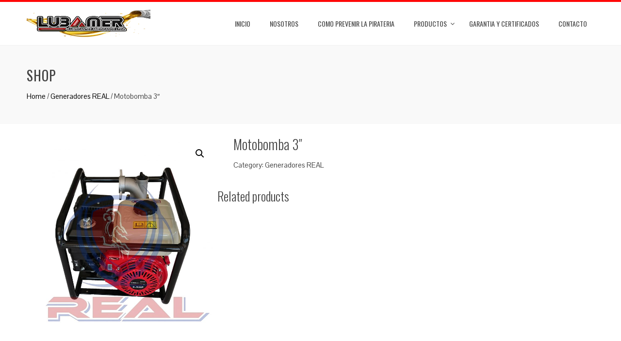

--- FILE ---
content_type: text/html; charset=UTF-8
request_url: http://lubamer.com/?product=motobomba-3
body_size: 11413
content:
<!DOCTYPE html>
<html lang="en-US">
<head>
<meta charset="UTF-8">
<meta name="viewport" content="width=device-width, initial-scale=1">
<link rel="profile" href="http://gmpg.org/xfn/11">
<link rel="pingback" href="http://lubamer.com/xmlrpc.php">

<title>Motobomba 3&#8243; &#8211; LUBAMER LTDA</title>
<link rel='dns-prefetch' href='//fonts.googleapis.com' />
<link rel='dns-prefetch' href='//s.w.org' />
<link rel="alternate" type="application/rss+xml" title="LUBAMER LTDA &raquo; Feed" href="http://lubamer.com" />
<link rel="alternate" type="application/rss+xml" title="LUBAMER LTDA &raquo; Comments Feed" href="http://lubamer.com/?feed=comments-rss2" />
		<script type="text/javascript">
			window._wpemojiSettings = {"baseUrl":"https:\/\/s.w.org\/images\/core\/emoji\/13.0.1\/72x72\/","ext":".png","svgUrl":"https:\/\/s.w.org\/images\/core\/emoji\/13.0.1\/svg\/","svgExt":".svg","source":{"concatemoji":"http:\/\/lubamer.com\/wp-includes\/js\/wp-emoji-release.min.js?ver=5.6"}};
			!function(e,a,t){var r,n,o,i,p=a.createElement("canvas"),s=p.getContext&&p.getContext("2d");function c(e,t){var a=String.fromCharCode;s.clearRect(0,0,p.width,p.height),s.fillText(a.apply(this,e),0,0);var r=p.toDataURL();return s.clearRect(0,0,p.width,p.height),s.fillText(a.apply(this,t),0,0),r===p.toDataURL()}function l(e){if(!s||!s.fillText)return!1;switch(s.textBaseline="top",s.font="600 32px Arial",e){case"flag":return!c([127987,65039,8205,9895,65039],[127987,65039,8203,9895,65039])&&(!c([55356,56826,55356,56819],[55356,56826,8203,55356,56819])&&!c([55356,57332,56128,56423,56128,56418,56128,56421,56128,56430,56128,56423,56128,56447],[55356,57332,8203,56128,56423,8203,56128,56418,8203,56128,56421,8203,56128,56430,8203,56128,56423,8203,56128,56447]));case"emoji":return!c([55357,56424,8205,55356,57212],[55357,56424,8203,55356,57212])}return!1}function d(e){var t=a.createElement("script");t.src=e,t.defer=t.type="text/javascript",a.getElementsByTagName("head")[0].appendChild(t)}for(i=Array("flag","emoji"),t.supports={everything:!0,everythingExceptFlag:!0},o=0;o<i.length;o++)t.supports[i[o]]=l(i[o]),t.supports.everything=t.supports.everything&&t.supports[i[o]],"flag"!==i[o]&&(t.supports.everythingExceptFlag=t.supports.everythingExceptFlag&&t.supports[i[o]]);t.supports.everythingExceptFlag=t.supports.everythingExceptFlag&&!t.supports.flag,t.DOMReady=!1,t.readyCallback=function(){t.DOMReady=!0},t.supports.everything||(n=function(){t.readyCallback()},a.addEventListener?(a.addEventListener("DOMContentLoaded",n,!1),e.addEventListener("load",n,!1)):(e.attachEvent("onload",n),a.attachEvent("onreadystatechange",function(){"complete"===a.readyState&&t.readyCallback()})),(r=t.source||{}).concatemoji?d(r.concatemoji):r.wpemoji&&r.twemoji&&(d(r.twemoji),d(r.wpemoji)))}(window,document,window._wpemojiSettings);
		</script>
		<style type="text/css">
img.wp-smiley,
img.emoji {
	display: inline !important;
	border: none !important;
	box-shadow: none !important;
	height: 1em !important;
	width: 1em !important;
	margin: 0 .07em !important;
	vertical-align: -0.1em !important;
	background: none !important;
	padding: 0 !important;
}
</style>
	<link rel='stylesheet' id='wp-block-library-css'  href='http://lubamer.com/wp-includes/css/dist/block-library/style.min.css?ver=5.6' type='text/css' media='all' />
<link rel='stylesheet' id='SFSImainCss-css'  href='http://lubamer.com/wp-content/plugins/ultimate-social-media-icons/css/sfsi-style.css?ver=5.6' type='text/css' media='all' />
<link rel='stylesheet' id='photoswipe-css'  href='http://lubamer.com/wp-content/plugins/woocommerce/assets/css/photoswipe/photoswipe.css?ver=3.3.6' type='text/css' media='all' />
<link rel='stylesheet' id='photoswipe-default-skin-css'  href='http://lubamer.com/wp-content/plugins/woocommerce/assets/css/photoswipe/default-skin/default-skin.css?ver=3.3.6' type='text/css' media='all' />
<link rel='stylesheet' id='woocommerce-layout-css'  href='http://lubamer.com/wp-content/plugins/woocommerce/assets/css/woocommerce-layout.css?ver=3.3.6' type='text/css' media='all' />
<link rel='stylesheet' id='woocommerce-smallscreen-css'  href='http://lubamer.com/wp-content/plugins/woocommerce/assets/css/woocommerce-smallscreen.css?ver=3.3.6' type='text/css' media='only screen and (max-width: 768px)' />
<link rel='stylesheet' id='woocommerce-general-css'  href='http://lubamer.com/wp-content/plugins/woocommerce/assets/css/woocommerce.css?ver=3.3.6' type='text/css' media='all' />
<link rel='stylesheet' id='bxslider-css'  href='http://lubamer.com/wp-content/themes/total/css/jquery.bxslider.css?ver=4.1.2' type='text/css' media='all' />
<link rel='stylesheet' id='animate-css'  href='http://lubamer.com/wp-content/themes/total/css/animate.css?ver=1.0' type='text/css' media='all' />
<link rel='stylesheet' id='font-awesome-css'  href='http://lubamer.com/wp-content/themes/total/css/font-awesome.css?ver=4.4.0' type='text/css' media='all' />
<link rel='stylesheet' id='owl-carousel-css'  href='http://lubamer.com/wp-content/themes/total/css/owl.carousel.css?ver=1.3.3' type='text/css' media='all' />
<link rel='stylesheet' id='owl-theme-css'  href='http://lubamer.com/wp-content/themes/total/css/owl.theme.css?ver=1.3.3' type='text/css' media='all' />
<link rel='stylesheet' id='nivo-lightbox-css'  href='http://lubamer.com/wp-content/themes/total/css/nivo-lightbox.css?ver=1.3.3' type='text/css' media='all' />
<link rel='stylesheet' id='superfish-css'  href='http://lubamer.com/wp-content/themes/total/css/superfish.css?ver=1.3.3' type='text/css' media='all' />
<link rel='stylesheet' id='total-style-css'  href='http://lubamer.com/wp-content/themes/total/style.css?ver=1.0' type='text/css' media='all' />
<style id='total-style-inline-css' type='text/css'>
button,input[type='button'],input[type='reset'],input[type='submit'],.widget-area .widget-title:after,h3#reply-title:after,h3.comments-title:after,.nav-previous a,.nav-next a,.pagination .page-numbers,.ht-main-navigation li:hover > a,.page-template-home-template .ht-main-navigation li:hover > a,.home.blog .ht-main-navigation li:hover > a,.ht-main-navigation .current_page_item > a,.ht-main-navigation .current-menu-item > a,.ht-main-navigation .current_page_ancestor > a,.page-template-home-template .ht-main-navigation .current > a,.home.blog .ht-main-navigation .current > a,.ht-slide-cap-title span,.ht-progress-bar-length,#ht-featured-post-section,.ht-featured-icon,.ht-service-post-wrap:after,.ht-service-icon,.ht-team-social-id a,.ht-counter:after,.ht-counter:before,.ht-testimonial-wrap .bx-wrapper .bx-controls-direction a,.ht-blog-read-more a,.ht-cta-buttons a.ht-cta-button1,.ht-cta-buttons a.ht-cta-button2:hover,#ht-back-top:hover,.entry-readmore a,.woocommerce #respond input#submit,.woocommerce a.button,.woocommerce button.button,.woocommerce input.button,.woocommerce ul.products li.product:hover .button,.woocommerce #respond input#submit.alt,.woocommerce a.button.alt,.woocommerce button.button.alt,.woocommerce input.button.alt,.woocommerce nav.woocommerce-pagination ul li a,.woocommerce nav.woocommerce-pagination ul li span,.woocommerce span.onsale,.woocommerce div.product .woocommerce-tabs ul.tabs li.active,.woocommerce #respond input#submit.disabled,.woocommerce #respond input#submit:disabled,.woocommerce #respond input#submit:disabled[disabled],.woocommerce a.button.disabled,.woocommerce a.button:disabled,.woocommerce a.button:disabled[disabled],.woocommerce button.button.disabled,.woocommerce button.button:disabled,.woocommerce button.button:disabled[disabled],.woocommerce input.button.disabled,.woocommerce input.button:disabled,.woocommerce input.button:disabled[disabled],.woocommerce #respond input#submit.alt.disabled,.woocommerce #respond input#submit.alt.disabled:hover,.woocommerce #respond input#submit.alt:disabled,.woocommerce #respond input#submit.alt:disabled:hover,.woocommerce #respond input#submit.alt:disabled[disabled],.woocommerce #respond input#submit.alt:disabled[disabled]:hover,.woocommerce a.button.alt.disabled,.woocommerce a.button.alt.disabled:hover,.woocommerce a.button.alt:disabled,.woocommerce a.button.alt:disabled:hover,.woocommerce a.button.alt:disabled[disabled],.woocommerce a.button.alt:disabled[disabled]:hover,.woocommerce button.button.alt.disabled,.woocommerce button.button.alt.disabled:hover,.woocommerce button.button.alt:disabled,.woocommerce button.button.alt:disabled:hover,.woocommerce button.button.alt:disabled[disabled],.woocommerce button.button.alt:disabled[disabled]:hover,.woocommerce input.button.alt.disabled,.woocommerce input.button.alt.disabled:hover,.woocommerce input.button.alt:disabled,.woocommerce input.button.alt:disabled:hover,.woocommerce input.button.alt:disabled[disabled],.woocommerce input.button.alt:disabled[disabled]:hover,.woocommerce .widget_price_filter .ui-slider .ui-slider-range,.woocommerce-MyAccount-navigation-link a{background:#ff0707}
a,a:hover,.ht-post-info .entry-date span.ht-day,.entry-categories .fa,.widget-area a:hover,.comment-list a:hover,.no-comments,.ht-site-title a,.woocommerce .woocommerce-breadcrumb a:hover,#total-breadcrumbs a:hover,.ht-featured-link a,.ht-portfolio-cat-name-list .fa,.ht-portfolio-cat-name:hover,.ht-portfolio-cat-name.active,.ht-portfolio-caption a,.ht-team-detail,.ht-counter-icon,.woocommerce ul.products li.product .price,.woocommerce div.product p.price,.woocommerce div.product span.price,.woocommerce .product_meta a:hover,.woocommerce-error:before,.woocommerce-info:before,.woocommerce-message:before{color:#ff0707}
.ht-main-navigation ul ul,.ht-featured-link a,.ht-counter,.ht-testimonial-wrap .bx-wrapper img,.ht-blog-post,#ht-colophon,.woocommerce ul.products li.product:hover,.woocommerce-page ul.products li.product:hover,.woocommerce #respond input#submit,.woocommerce a.button,.woocommerce button.button,.woocommerce input.button,.woocommerce ul.products li.product:hover .button,.woocommerce #respond input#submit.alt,.woocommerce a.button.alt,.woocommerce button.button.alt,.woocommerce input.button.alt,.woocommerce div.product .woocommerce-tabs ul.tabs,.woocommerce #respond input#submit.alt.disabled,.woocommerce #respond input#submit.alt.disabled:hover,.woocommerce #respond input#submit.alt:disabled,.woocommerce #respond input#submit.alt:disabled:hover,.woocommerce #respond input#submit.alt:disabled[disabled],.woocommerce #respond input#submit.alt:disabled[disabled]:hover,.woocommerce a.button.alt.disabled,.woocommerce a.button.alt.disabled:hover,.woocommerce a.button.alt:disabled,.woocommerce a.button.alt:disabled:hover,.woocommerce a.button.alt:disabled[disabled],.woocommerce a.button.alt:disabled[disabled]:hover,.woocommerce button.button.alt.disabled,.woocommerce button.button.alt.disabled:hover,.woocommerce button.button.alt:disabled,.woocommerce button.button.alt:disabled:hover,.woocommerce button.button.alt:disabled[disabled],.woocommerce button.button.alt:disabled[disabled]:hover,.woocommerce input.button.alt.disabled,.woocommerce input.button.alt.disabled:hover,.woocommerce input.button.alt:disabled,.woocommerce input.button.alt:disabled:hover,.woocommerce input.button.alt:disabled[disabled],.woocommerce input.button.alt:disabled[disabled]:hover,.woocommerce .widget_price_filter .ui-slider .ui-slider-handle{border-color:#ff0707}
#ht-masthead,.woocommerce-error,.woocommerce-info,.woocommerce-message{border-top-color:#ff0707}
.nav-next a:after{border-left-color:#ff0707}
.nav-previous a:after{border-right-color:#ff0707}
.ht-active .ht-service-icon{box-shadow:0px 0px 0px 2px #FFF,0px 0px 0px 4px #ff0707}
.woocommerce ul.products li.product .onsale:after{border-color:transparent transparent #e60606 #e60606}
.woocommerce span.onsale:after{border-color:transparent #e60606 #e60606 transparent}
.ht-portfolio-caption,.ht-team-member-excerpt,.ht-title-wrap{background:rgba(255,7,7,0.9)}
@media screen and (max-width:1000px){.toggle-bar,.ht-main-navigation .ht-menu{background:#ff0707}}
</style>
<link rel='stylesheet' id='total-fonts-css'  href='//fonts.googleapis.com/css?family=Pontano+Sans|Oswald:400,700,300&#038;subset=latin,latin-ext' type='text/css' media='all' />
<script type='text/javascript' src='http://lubamer.com/wp-includes/js/jquery/jquery.min.js?ver=3.5.1' id='jquery-core-js'></script>
<script type='text/javascript' src='http://lubamer.com/wp-includes/js/jquery/jquery-migrate.min.js?ver=3.3.2' id='jquery-migrate-js'></script>
<script type='text/javascript' src='http://lubamer.com/wp-content/themes/total/js/SmoothScroll.js?ver=20160809' id='smoothscroll-js'></script>
<script type='text/javascript' src='http://lubamer.com/wp-includes/js/imagesloaded.min.js?ver=4.1.4' id='imagesloaded-js'></script>
<script type='text/javascript' src='http://lubamer.com/wp-content/themes/total/js/jquery.stellar.js?ver=20150903' id='jquery-stellar-js'></script>
<link rel="https://api.w.org/" href="http://lubamer.com/index.php?rest_route=/" /><link rel="alternate" type="application/json" href="http://lubamer.com/index.php?rest_route=/wp/v2/product/230" /><link rel="EditURI" type="application/rsd+xml" title="RSD" href="http://lubamer.com/xmlrpc.php?rsd" />
<link rel="wlwmanifest" type="application/wlwmanifest+xml" href="http://lubamer.com/wp-includes/wlwmanifest.xml" /> 
<meta name="generator" content="WordPress 5.6" />
<meta name="generator" content="WooCommerce 3.3.6" />
<link rel="canonical" href="http://lubamer.com/?product=motobomba-3" />
<link rel='shortlink' href='http://lubamer.com/?p=230' />
<link rel="alternate" type="application/json+oembed" href="http://lubamer.com/index.php?rest_route=%2Foembed%2F1.0%2Fembed&#038;url=http%3A%2F%2Flubamer.com%2F%3Fproduct%3Dmotobomba-3" />
<link rel="alternate" type="text/xml+oembed" href="http://lubamer.com/index.php?rest_route=%2Foembed%2F1.0%2Fembed&#038;url=http%3A%2F%2Flubamer.com%2F%3Fproduct%3Dmotobomba-3&#038;format=xml" />
<meta name="[base64]" content="u2DPy6VyHNj2Hex3RYT1"/><meta name="viewport" content="width=device-width, initial-scale=1"><meta property="og:image" content="http://lubamer.com/wp-content/uploads/2017/08/Motobomba.jpg" data-id="sfsi"><meta property="og:image:type" content="" data-id="sfsi" /><meta property="og:image:width" content="1900" data-id="sfsi" /><meta property="og:image:height" content="2304" data-id="sfsi" /><meta property="og:url" content="http://lubamer.com/?product=motobomba-3" data-id="sfsi" /><meta property="og:description" content="" data-id="sfsi" /><meta property="og:title" content="Motobomba 3&#8243;" data-id="sfsi" /><style>.ht-service-left-bg{ background-image:url(http://lubamer.com/wp-content/uploads/2017/08/vehicle-193213_1280.jpg);}#ht-counter-section{ background-image:url(http://lubamer.com/wp-content/uploads/2017/08/what.jpg);}#ht-cta-section{ background-image:url();}</style>	<noscript><style>.woocommerce-product-gallery{ opacity: 1 !important; }</style></noscript>
	<style type="text/css">.recentcomments a{display:inline !important;padding:0 !important;margin:0 !important;}</style><link rel="icon" href="http://lubamer.com/wp-content/uploads/2017/08/cropped-1234-32x32.jpg" sizes="32x32" />
<link rel="icon" href="http://lubamer.com/wp-content/uploads/2017/08/cropped-1234-192x192.jpg" sizes="192x192" />
<link rel="apple-touch-icon" href="http://lubamer.com/wp-content/uploads/2017/08/cropped-1234-180x180.jpg" />
<meta name="msapplication-TileImage" content="http://lubamer.com/wp-content/uploads/2017/08/cropped-1234-270x270.jpg" />
</head>

<body class="product-template-default single single-product postid-230 wp-custom-logo woocommerce woocommerce-page ht-sticky-header columns-3">
<div id="ht-page">
	<header id="ht-masthead" class="ht-site-header">
		<div class="ht-container ht-clearfix">
			<div id="ht-site-branding">
				<a href="http://lubamer.com/" class="custom-logo-link" rel="home"><img width="2021" height="475" src="http://lubamer.com/wp-content/uploads/2017/08/LOGASO1.jpg" class="custom-logo" alt="LUBAMER LTDA" srcset="http://lubamer.com/wp-content/uploads/2017/08/LOGASO1.jpg 2021w, http://lubamer.com/wp-content/uploads/2017/08/LOGASO1-300x71.jpg 300w, http://lubamer.com/wp-content/uploads/2017/08/LOGASO1-768x181.jpg 768w, http://lubamer.com/wp-content/uploads/2017/08/LOGASO1-1024x241.jpg 1024w" sizes="(max-width: 2021px) 100vw, 2021px" /></a>			</div><!-- .site-branding -->

			<nav id="ht-site-navigation" class="ht-main-navigation">
				<div class="toggle-bar"><span></span></div>
				<div class="ht-menu ht-clearfix"><ul id="menu-nosotros" class="ht-clearfix"><li id="menu-item-14" class="menu-item menu-item-type-custom menu-item-object-custom menu-item-home menu-item-14"><a href="http://lubamer.com">INICIO</a></li>
<li id="menu-item-83" class="menu-item menu-item-type-post_type menu-item-object-page menu-item-83"><a href="http://lubamer.com/?page_id=79">NOSOTROS</a></li>
<li id="menu-item-299" class="menu-item menu-item-type-post_type menu-item-object-page menu-item-299"><a href="http://lubamer.com/?page_id=280">COMO PREVENIR LA PIRATERIA</a></li>
<li id="menu-item-124" class="menu-item menu-item-type-custom menu-item-object-custom menu-item-has-children menu-item-124"><a href="#">PRODUCTOS</a>
<ul class="sub-menu">
	<li id="menu-item-121" class="menu-item menu-item-type-taxonomy menu-item-object-product_cat menu-item-121"><a href="http://lubamer.com/?product_cat=aceites">ACEITES</a></li>
	<li id="menu-item-118" class="menu-item menu-item-type-taxonomy menu-item-object-product_cat menu-item-118"><a href="http://lubamer.com/?product_cat=silicona-y-otros">SILICONA Y OTROS</a></li>
	<li id="menu-item-223" class="menu-item menu-item-type-taxonomy menu-item-object-product_cat current-product-ancestor current-menu-parent current-product-parent menu-item-223"><a href="http://lubamer.com/?product_cat=generadores-real">GENERADORES REAL</a></li>
	<li id="menu-item-272" class="menu-item menu-item-type-taxonomy menu-item-object-product_cat menu-item-272"><a href="http://lubamer.com/?product_cat=soldadura">SOLDADURA</a></li>
</ul>
</li>
<li id="menu-item-21" class="menu-item menu-item-type-post_type menu-item-object-page menu-item-21"><a href="http://lubamer.com/?page_id=2">GARANTIA Y CERTIFICADOS</a></li>
<li id="menu-item-34" class="menu-item menu-item-type-post_type menu-item-object-page menu-item-34"><a href="http://lubamer.com/?page_id=31">Contacto</a></li>
</ul></div>			</nav><!-- #ht-site-navigation -->
		</div>
	</header><!-- #ht-masthead -->

	<div id="ht-content" class="ht-site-content ht-clearfix">
	<header class="ht-main-header"><div class="ht-container"><h1 class="ht-main-title">Shop</h1><nav class="woocommerce-breadcrumb"><a href="http://lubamer.com">Home</a>&nbsp;&#47;&nbsp;<a href="http://lubamer.com/?product_cat=generadores-real">Generadores REAL</a>&nbsp;&#47;&nbsp;Motobomba 3&#8243;</nav></div></header><div class="ht-container"><div id="primary">
		
			<div id="product-230" class="post-230 product type-product status-publish has-post-thumbnail product_cat-generadores-real first instock shipping-taxable product-type-simple">

	<div class="woocommerce-product-gallery woocommerce-product-gallery--with-images woocommerce-product-gallery--columns-4 images" data-columns="4" style="opacity: 0; transition: opacity .25s ease-in-out;">
	<figure class="woocommerce-product-gallery__wrapper">
		<div data-thumb="http://lubamer.com/wp-content/uploads/2017/08/Motobomba-100x100.jpg" class="woocommerce-product-gallery__image"><a href="http://lubamer.com/wp-content/uploads/2017/08/Motobomba.jpg"><img width="600" height="728" src="http://lubamer.com/wp-content/uploads/2017/08/Motobomba.jpg" class="wp-post-image" alt="" loading="lazy" title="Motobomba" data-caption="" data-src="http://lubamer.com/wp-content/uploads/2017/08/Motobomba.jpg" data-large_image="http://lubamer.com/wp-content/uploads/2017/08/Motobomba.jpg" data-large_image_width="1900" data-large_image_height="2304" srcset="http://lubamer.com/wp-content/uploads/2017/08/Motobomba.jpg 1900w, http://lubamer.com/wp-content/uploads/2017/08/Motobomba-247x300.jpg 247w, http://lubamer.com/wp-content/uploads/2017/08/Motobomba-768x931.jpg 768w, http://lubamer.com/wp-content/uploads/2017/08/Motobomba-844x1024.jpg 844w" sizes="(max-width: 600px) 100vw, 600px" /></a></div>	</figure>
</div>

	<div class="summary entry-summary">
		<h1 class="product_title entry-title">Motobomba 3&#8243;</h1><p class="price"></p>
<div class="product_meta">

	
	
	<span class="posted_in">Category: <a href="http://lubamer.com/?product_cat=generadores-real" rel="tag">Generadores REAL</a></span>
	
	
</div>

	</div>

	
	<section class="related products">

		<h2>Related products</h2>

		<ul class="products columns-3">

			
				<li class="post-225 product type-product status-publish has-post-thumbnail product_cat-generadores-real first instock shipping-taxable product-type-simple">
	<a href="http://lubamer.com/?product=generador-7000-watts-7kw" class="woocommerce-LoopProduct-link woocommerce-loop-product__link"><img width="313" height="380" src="//lubamer.com/wp-content/uploads/2017/08/Generador-EC10000CXS.jpg" class="attachment-woocommerce_thumbnail size-woocommerce_thumbnail wp-post-image" alt="" loading="lazy" srcset="//lubamer.com/wp-content/uploads/2017/08/Generador-EC10000CXS.jpg 1900w, //lubamer.com/wp-content/uploads/2017/08/Generador-EC10000CXS-247x300.jpg 247w, //lubamer.com/wp-content/uploads/2017/08/Generador-EC10000CXS-768x931.jpg 768w, //lubamer.com/wp-content/uploads/2017/08/Generador-EC10000CXS-844x1024.jpg 844w" sizes="(max-width: 313px) 100vw, 313px" /><div class="total-product-title-wrap"><h2 class="woocommerce-loop-product__title">Generador 7000 Watts 7kw</h2>
</div></a><a href="http://lubamer.com/?product=generador-7000-watts-7kw" data-quantity="1" class="button product_type_simple ajax_add_to_cart" data-product_id="225" data-product_sku="" aria-label="Read more about &ldquo;Generador 7000 Watts 7kw&rdquo;" rel="nofollow">Read more</a></li>

			
				<li class="post-227 product type-product status-publish has-post-thumbnail product_cat-generadores-real  instock shipping-taxable product-type-simple">
	<a href="http://lubamer.com/?product=generador-7500-watts-7-5kw" class="woocommerce-LoopProduct-link woocommerce-loop-product__link"><img width="311" height="380" src="//lubamer.com/wp-content/uploads/2017/08/GeneradorEC12000CXS.jpg" class="attachment-woocommerce_thumbnail size-woocommerce_thumbnail wp-post-image" alt="" loading="lazy" srcset="//lubamer.com/wp-content/uploads/2017/08/GeneradorEC12000CXS.jpg 1900w, //lubamer.com/wp-content/uploads/2017/08/GeneradorEC12000CXS-246x300.jpg 246w, //lubamer.com/wp-content/uploads/2017/08/GeneradorEC12000CXS-768x938.jpg 768w, //lubamer.com/wp-content/uploads/2017/08/GeneradorEC12000CXS-838x1024.jpg 838w" sizes="(max-width: 311px) 100vw, 311px" /><div class="total-product-title-wrap"><h2 class="woocommerce-loop-product__title">Generador 7500 Watts 7.5kw</h2>
</div></a><a href="http://lubamer.com/?product=generador-7500-watts-7-5kw" data-quantity="1" class="button product_type_simple ajax_add_to_cart" data-product_id="227" data-product_sku="" aria-label="Read more about &ldquo;Generador 7500 Watts 7.5kw&rdquo;" rel="nofollow">Read more</a></li>

			
				<li class="post-232 product type-product status-publish has-post-thumbnail product_cat-generadores-real last instock shipping-taxable product-type-simple">
	<a href="http://lubamer.com/?product=generador-portatil" class="woocommerce-LoopProduct-link woocommerce-loop-product__link"><img width="313" height="380" src="//lubamer.com/wp-content/uploads/2017/08/GeneradorTg1500.jpg" class="attachment-woocommerce_thumbnail size-woocommerce_thumbnail wp-post-image" alt="" loading="lazy" srcset="//lubamer.com/wp-content/uploads/2017/08/GeneradorTg1500.jpg 1900w, //lubamer.com/wp-content/uploads/2017/08/GeneradorTg1500-247x300.jpg 247w, //lubamer.com/wp-content/uploads/2017/08/GeneradorTg1500-768x931.jpg 768w, //lubamer.com/wp-content/uploads/2017/08/GeneradorTg1500-844x1024.jpg 844w" sizes="(max-width: 313px) 100vw, 313px" /><div class="total-product-title-wrap"><h2 class="woocommerce-loop-product__title">Generador Portatil</h2>
</div></a><a href="http://lubamer.com/?product=generador-portatil" data-quantity="1" class="button product_type_simple ajax_add_to_cart" data-product_id="232" data-product_sku="" aria-label="Read more about &ldquo;Generador Portatil&rdquo;" rel="nofollow">Read more</a></li>

			
		</ul>

	</section>

</div>


		
	</div></div>
	

	</div><!-- #content -->

	<footer id="ht-colophon" class="ht-site-footer">
				<div id="ht-top-footer">
			<div class="ht-container">
				<div class="ht-top-footer ht-clearfix">
					<div class="ht-footer ht-footer1">
						<aside id="text-3" class="widget widget_text"><h4 class="widget-title">Direccion</h4>			<div class="textwidget"><p>Ave Cristo Redentor Km 11.5 Nuevo Parque Empresarial.</p>
<p>Santa Cruz-Bolivia</p>
<p>Telf. 3223698</p>
<p>Whatsapp (+591) 79887887<img loading="lazy" class="" src="http://lubamer.com/wp-content/uploads/2017/08/Social-Media-Icons-Glossy-Social-Whatsapp.ico" alt="Strawberries" width="44" height="43" /></p>
</div>
		</aside>	
					</div>

					<div class="ht-footer ht-footer2">
						<aside id="calendar-3" class="widget widget_calendar"><h4 class="widget-title">Calendario</h4><div id="calendar_wrap" class="calendar_wrap"><table id="wp-calendar" class="wp-calendar-table">
	<caption>January 2026</caption>
	<thead>
	<tr>
		<th scope="col" title="Monday">M</th>
		<th scope="col" title="Tuesday">T</th>
		<th scope="col" title="Wednesday">W</th>
		<th scope="col" title="Thursday">T</th>
		<th scope="col" title="Friday">F</th>
		<th scope="col" title="Saturday">S</th>
		<th scope="col" title="Sunday">S</th>
	</tr>
	</thead>
	<tbody>
	<tr>
		<td colspan="3" class="pad">&nbsp;</td><td>1</td><td>2</td><td>3</td><td>4</td>
	</tr>
	<tr>
		<td>5</td><td>6</td><td>7</td><td>8</td><td>9</td><td>10</td><td>11</td>
	</tr>
	<tr>
		<td>12</td><td>13</td><td>14</td><td>15</td><td>16</td><td>17</td><td>18</td>
	</tr>
	<tr>
		<td>19</td><td>20</td><td>21</td><td>22</td><td>23</td><td>24</td><td id="today">25</td>
	</tr>
	<tr>
		<td>26</td><td>27</td><td>28</td><td>29</td><td>30</td><td>31</td>
		<td class="pad" colspan="1">&nbsp;</td>
	</tr>
	</tbody>
	</table><nav aria-label="Previous and next months" class="wp-calendar-nav">
		<span class="wp-calendar-nav-prev">&nbsp;</span>
		<span class="pad">&nbsp;</span>
		<span class="wp-calendar-nav-next">&nbsp;</span>
	</nav></div></aside>	
					</div>

					<div class="ht-footer ht-footer3">
						<aside id="sfsi-widget-2" class="widget sfsi"><h4 class="widget-title">Redes Sociales</h4>            <div class="sfsi_widget" data-position="widget">   
				<div id='sfsi_wDiv'></div>
                    <div class="norm_row sfsi_wDiv"  style="width:225px;text-align:left;position:absolute;"><div style='width:40px; height:40px;margin-left:5px;margin-bottom:5px;' class='sfsi_wicons shuffeldiv '><div class='inerCnt'><a class=' sficn' effect='' target='_blank'  href='https://www.facebook.com/lubamer/' id='sfsiid_facebook' alt='Facebook' style='opacity:1' ><img alt='Facebook' title='Facebook' src='http://lubamer.com/wp-content/uploads/2017/08//custom_iconfacebook_skin.png' width='40' height='40' style='' class='sfcm sfsi_wicon' effect=''   /></a><div class="sfsi_tool_tip_2 fb_tool_bdr sfsiTlleft" style="width:62px ;opacity:0;z-index:-1;margin-left:-47.5px;" id="sfsiid_facebook"><span class="bot_arow bot_fb_arow"></span><div class="sfsi_inside"><div  class='icon1'><a href='https://www.facebook.com/lubamer/' target='_blank'><img alt='Facebook' title='Facebook' src='http://lubamer.com/wp-content/plugins/ultimate-social-media-icons/images/visit_icons/facebook.png'  /></a></div><div  class='icon2'><div class="fb-like" data-href="http://lubamer.com" data-layout="button" data-action="like" data-show-faces="false" data-share="true"></div></div><div  class='icon3'><div class="fb-share-button" data-href="http://lubamer.com" data-layout="button"></div></div></div></div></div></div><div style='width:40px; height:40px;margin-left:5px;margin-bottom:5px;' class='sfsi_wicons shuffeldiv '><div class='inerCnt'><a class=' sficn' effect='' target='_blank'  href='https://www.youtube.com/channel/UCeOhGQPSUDYIl4-uLYZhiNw' id='sfsiid_youtube' alt='YouTube' style='opacity:1' ><img alt='YouTube' title='YouTube' src='http://lubamer.com/wp-content/uploads/2017/08//custom_iconyoutube_skin.png' width='40' height='40' style='' class='sfcm sfsi_wicon' effect=''   /></a></div></div></div ><div id="sfsi_holder" class="sfsi_holders" style="position: relative; float: left;width:100%;z-index:-1;"></div ><script>jQuery(".sfsi_widget").each(function( index ) {
					if(jQuery(this).attr("data-position") == "widget")
					{
						var wdgt_hght = jQuery(this).children(".norm_row.sfsi_wDiv").height();
						var title_hght = jQuery(this).parent(".widget.sfsi").children(".widget-title").height();
						var totl_hght = parseInt( title_hght ) + parseInt( wdgt_hght );
						jQuery(this).parent(".widget.sfsi").css("min-height", totl_hght+"px");
					}
				});</script>	      		<div style="clear: both;"></div>
            </div>
            </aside>	
					</div>

					<div class="ht-footer ht-footer4">
						<aside id="search-4" class="widget widget_search"><form role="search" method="get" class="search-form" action="http://lubamer.com/">
				<label>
					<span class="screen-reader-text">Search for:</span>
					<input type="search" class="search-field" placeholder="Search &hellip;" value="" name="s" />
				</label>
				<input type="submit" class="search-submit" value="Search" />
			</form></aside>	
					</div>
				</div>
			</div>
		</div>
		
		<div id="ht-bottom-footer">
			<div class="ht-container">
				<div class="ht-site-info">
					© 2013-2017 LUBAMER LTDA TODOS LOS DERECHOS RESERVADOS					<span class="sep"> | </span>
					
				</div><!-- #site-info -->
			</div>
		</div>
	</footer><!-- #colophon -->
</div><!-- #page -->

<div id="ht-back-top" class="ht-hide"><i class="fa fa-angle-up" aria-hidden="true"></i></div>
        <!--facebook like and share js -->
        <div id="fb-root"></div>
		<script>(function(d, s, id) {
			var js, fjs = d.getElementsByTagName(s)[0];
		  	if (d.getElementById(id)) return;
		  	js = d.createElement(s); js.id = id;
		  	js.src = "//connect.facebook.net/en_US/sdk.js#xfbml=1&version=v2.5";
		  	fjs.parentNode.insertBefore(js, fjs);
		}(document, 'script', 'facebook-jssdk'));</script>
		<!--<div id="fb-root"></div>
        <script>
        (function(d, s, id) {
          var js, fjs = d.getElementsByTagName(s)[0];
          if (d.getElementById(id)) return;
          js = d.createElement(s); js.id = id;
          js.src = "//connect.facebook.net/en_US/sdk.js#xfbml=1&appId=1425108201100352&version=v2.0";
          fjs.parentNode.insertBefore(js, fjs);
        }(document, 'script', 'facebook-jssdk'));</script>-->
 	         <!--google share and  like and e js -->
        <script type="text/javascript">
            window.___gcfg = {
              lang: 'en-US'
            };
            (function() {
                var po = document.createElement('script'); po.type = 'text/javascript'; po.async = true;
                po.src = 'https://apis.google.com/js/plusone.js';
                var s = document.getElementsByTagName('script')[0]; s.parentNode.insertBefore(po, s);
            })();
        </script>
		
		<!-- google share -->
        <script type="text/javascript">
          (function() {
            var po = document.createElement('script'); po.type = 'text/javascript'; po.async = true;
            po.src = 'https://apis.google.com/js/platform.js';
            var s = document.getElementsByTagName('script')[0]; s.parentNode.insertBefore(po, s);
          })();
        </script>
			<!-- twitter JS End -->
		<script>!function(d,s,id){var js,fjs=d.getElementsByTagName(s)[0];if(!d.getElementById(id)){js=d.createElement(s);js.id=id;js.src="https://platform.twitter.com/widgets.js";fjs.parentNode.insertBefore(js,fjs);}}(document,"script","twitter-wjs");</script>	
	     <script>
	    jQuery( document ).scroll(function( $ )
		{
	    	var y = jQuery(this).scrollTop();
	      	if (/Android|webOS|iPhone|iPad|iPod|BlackBerry|IEMobile|Opera Mini/i.test(navigator.userAgent))
			{	 
			   if(jQuery(window).scrollTop() + jQuery(window).height() >= jQuery(document).height()-100)
			   {
				  jQuery('.sfsi_outr_div').css({'z-index':'9996',opacity:1,top:jQuery(window).scrollTop()+"px",position:"absolute"});
				  jQuery('.sfsi_outr_div').fadeIn(200);
				  jQuery('.sfsi_FrntInner_chg').fadeIn(200);
			   }
			   else{
				   jQuery('.sfsi_outr_div').fadeOut();
				   jQuery('.sfsi_FrntInner_chg').fadeOut();
			   }
		  }
		  else
		  {
			   if(jQuery(window).scrollTop() + jQuery(window).height() >= jQuery(document).height()-3)
			   {
					jQuery('.sfsi_outr_div').css({'z-index':'9996',opacity:1,top:jQuery(window).scrollTop()+200+"px",position:"absolute"});
					jQuery('.sfsi_outr_div').fadeIn(200);
					jQuery('.sfsi_FrntInner_chg').fadeIn(200);
		  	   }
	 		   else
			   {
				 jQuery('.sfsi_outr_div').fadeOut();
				 jQuery('.sfsi_FrntInner_chg').fadeOut();
			   }
	 	  } 
		});
     </script>
         	<script>
			jQuery(document).ready(function(e) {
                jQuery("body").addClass("sfsi_1.95")
            });
			function sfsi_processfurther(ref) {
				var feed_id = '[base64]';
				var feedtype = 8;
				var email = jQuery(ref).find('input[name="data[Widget][email]"]').val();
				var filter = /^([a-zA-Z0-9_\.\-])+\@(([a-zA-Z0-9\-])+\.)+([a-zA-Z0-9]{2,4})+$/;
				if ((email != "Enter your email") && (filter.test(email))) {
					if (feedtype == "8") {
						var url ="https://www.specificfeeds.com/widgets/subscribeWidget/"+feed_id+"/"+feedtype;
						window.open(url, "popupwindow", "scrollbars=yes,width=1080,height=760");
						return true;
					}
				} else {
					alert("Please enter email address");
					jQuery(ref).find('input[name="data[Widget][email]"]').focus();
					return false;
				}
			}
		</script>
        <style type="text/css" aria-selected="true">
			.sfsi_subscribe_Popinner
			{
								width: 100% !important;
				height: auto !important;
												border: 1px solid #b5b5b5 !important;
								padding: 18px 0px !important;
				background-color: #ffffff !important;
			}
			.sfsi_subscribe_Popinner form
			{
				margin: 0 20px !important;
			}
			.sfsi_subscribe_Popinner h5
			{
				font-family: Helvetica,Arial,sans-serif !important;
								font-weight: bold !important;
								color: #000000 !important;
				font-size: 16px !important;
				text-align: center !important;
				margin: 0 0 10px !important;
    			padding: 0 !important;
			}
			.sfsi_subscription_form_field {
				margin: 5px 0 !important;
				width: 100% !important;
				display: inline-flex;
				display: -webkit-inline-flex;
			}
			.sfsi_subscription_form_field input {
				width: 100% !important;
				padding: 10px 0px !important;
			}
			.sfsi_subscribe_Popinner input[type=email]
			{
				font-family: Helvetica,Arial,sans-serif !important;
								font-style: normal !important;
								color:  !important;
				font-size: 14px !important;
				text-align: center !important;
			}
			.sfsi_subscribe_Popinner input[type=email]::-webkit-input-placeholder {
			   	font-family: Helvetica,Arial,sans-serif !important;
								font-style: normal !important;
								color:  !important;
				font-size: 14px !important;
				text-align: center !important;
			}
			.sfsi_subscribe_Popinner input[type=email]:-moz-placeholder { /* Firefox 18- */
			    font-family: Helvetica,Arial,sans-serif !important;
								font-style: normal !important;
								color:  !important;
				font-size: 14px !important;
				text-align: center !important;
			}
			.sfsi_subscribe_Popinner input[type=email]::-moz-placeholder {  /* Firefox 19+ */
			    font-family: Helvetica,Arial,sans-serif !important;
								font-style: normal !important;
								color:  !important;
				font-size: 14px !important;
				text-align: center !important;
			}
			.sfsi_subscribe_Popinner input[type=email]:-ms-input-placeholder {  
			  	font-family: Helvetica,Arial,sans-serif !important;
								font-style: normal !important;
								color:  !important;
				font-size: 14px !important;
				text-align: center !important;
			}
			.sfsi_subscribe_Popinner input[type=submit]
			{
				font-family: Helvetica,Arial,sans-serif !important;
								font-weight: bold !important;
								color: #000000 !important;
				font-size: 16px !important;
				text-align: center !important;
				background-color: #dedede !important;
			}
		</style>
	<script type="application/ld+json">{"@context":"https:\/\/schema.org\/","@graph":[{"@context":"https:\/\/schema.org\/","@type":"BreadcrumbList","itemListElement":[{"@type":"ListItem","position":"1","item":{"name":"Home","@id":"http:\/\/lubamer.com"}},{"@type":"ListItem","position":"2","item":{"name":"Generadores REAL","@id":"http:\/\/lubamer.com\/?product_cat=generadores-real"}},{"@type":"ListItem","position":"3","item":{"name":"Motobomba 3&#8243;"}}]},{"@context":"https:\/\/schema.org\/","@type":"Product","@id":"http:\/\/lubamer.com\/?product=motobomba-3","name":"Motobomba 3\"","image":"http:\/\/lubamer.com\/wp-content\/uploads\/2017\/08\/Motobomba.jpg","description":"","sku":""}]}</script>
<!-- Root element of PhotoSwipe. Must have class pswp. -->
<div class="pswp" tabindex="-1" role="dialog" aria-hidden="true">

	<!-- Background of PhotoSwipe. It's a separate element as animating opacity is faster than rgba(). -->
	<div class="pswp__bg"></div>

	<!-- Slides wrapper with overflow:hidden. -->
	<div class="pswp__scroll-wrap">

		<!-- Container that holds slides.
		PhotoSwipe keeps only 3 of them in the DOM to save memory.
		Don't modify these 3 pswp__item elements, data is added later on. -->
		<div class="pswp__container">
			<div class="pswp__item"></div>
			<div class="pswp__item"></div>
			<div class="pswp__item"></div>
		</div>

		<!-- Default (PhotoSwipeUI_Default) interface on top of sliding area. Can be changed. -->
		<div class="pswp__ui pswp__ui--hidden">

			<div class="pswp__top-bar">

				<!--  Controls are self-explanatory. Order can be changed. -->

				<div class="pswp__counter"></div>

				<button class="pswp__button pswp__button--close" aria-label="Close (Esc)"></button>

				<button class="pswp__button pswp__button--share" aria-label="Share"></button>

				<button class="pswp__button pswp__button--fs" aria-label="Toggle fullscreen"></button>

				<button class="pswp__button pswp__button--zoom" aria-label="Zoom in/out"></button>

				<!-- Preloader demo http://codepen.io/dimsemenov/pen/yyBWoR -->
				<!-- element will get class pswp__preloader--active when preloader is running -->
				<div class="pswp__preloader">
					<div class="pswp__preloader__icn">
						<div class="pswp__preloader__cut">
							<div class="pswp__preloader__donut"></div>
						</div>
					</div>
				</div>
			</div>

			<div class="pswp__share-modal pswp__share-modal--hidden pswp__single-tap">
				<div class="pswp__share-tooltip"></div>
			</div>

			<button class="pswp__button pswp__button--arrow--left" aria-label="Previous (arrow left)"></button>

			<button class="pswp__button pswp__button--arrow--right" aria-label="Next (arrow right)"></button>

			<div class="pswp__caption">
				<div class="pswp__caption__center"></div>
			</div>

		</div>

	</div>

</div>
<script type='text/javascript' src='http://lubamer.com/wp-includes/js/jquery/ui/core.min.js?ver=1.12.1' id='jquery-ui-core-js'></script>
<script type='text/javascript' src='http://lubamer.com/wp-content/plugins/ultimate-social-media-icons/js/shuffle/modernizr.custom.min.js?ver=5.6' id='SFSIjqueryModernizr-js'></script>
<script type='text/javascript' src='http://lubamer.com/wp-content/plugins/ultimate-social-media-icons/js/shuffle/jquery.shuffle.min.js?ver=5.6' id='SFSIjqueryShuffle-js'></script>
<script type='text/javascript' src='http://lubamer.com/wp-content/plugins/ultimate-social-media-icons/js/shuffle/random-shuffle-min.js?ver=5.6' id='SFSIjqueryrandom-shuffle-js'></script>
<script type='text/javascript' id='SFSICustomJs-js-extra'>
/* <![CDATA[ */
var ajax_object = {"ajax_url":"http:\/\/lubamer.com\/wp-admin\/admin-ajax.php"};
var ajax_object = {"ajax_url":"http:\/\/lubamer.com\/wp-admin\/admin-ajax.php","plugin_url":"http:\/\/lubamer.com\/wp-content\/plugins\/ultimate-social-media-icons\/"};
/* ]]> */
</script>
<script type='text/javascript' src='http://lubamer.com/wp-content/plugins/ultimate-social-media-icons/js/custom.js?ver=5.6' id='SFSICustomJs-js'></script>
<script type='text/javascript' id='wc-add-to-cart-js-extra'>
/* <![CDATA[ */
var wc_add_to_cart_params = {"ajax_url":"\/wp-admin\/admin-ajax.php","wc_ajax_url":"\/?wc-ajax=%%endpoint%%","i18n_view_cart":"View cart","cart_url":"http:\/\/lubamer.com\/?page_id=38","is_cart":"","cart_redirect_after_add":"no"};
/* ]]> */
</script>
<script type='text/javascript' src='http://lubamer.com/wp-content/plugins/woocommerce/assets/js/frontend/add-to-cart.min.js?ver=3.3.6' id='wc-add-to-cart-js'></script>
<script type='text/javascript' src='http://lubamer.com/wp-content/plugins/woocommerce/assets/js/zoom/jquery.zoom.min.js?ver=1.7.15' id='zoom-js'></script>
<script type='text/javascript' src='http://lubamer.com/wp-content/plugins/woocommerce/assets/js/flexslider/jquery.flexslider.min.js?ver=2.6.1' id='flexslider-js'></script>
<script type='text/javascript' src='http://lubamer.com/wp-content/plugins/woocommerce/assets/js/photoswipe/photoswipe.min.js?ver=4.1.1' id='photoswipe-js'></script>
<script type='text/javascript' src='http://lubamer.com/wp-content/plugins/woocommerce/assets/js/photoswipe/photoswipe-ui-default.min.js?ver=4.1.1' id='photoswipe-ui-default-js'></script>
<script type='text/javascript' id='wc-single-product-js-extra'>
/* <![CDATA[ */
var wc_single_product_params = {"i18n_required_rating_text":"Please select a rating","review_rating_required":"yes","flexslider":{"rtl":false,"animation":"slide","smoothHeight":true,"directionNav":false,"controlNav":"thumbnails","slideshow":false,"animationSpeed":500,"animationLoop":false,"allowOneSlide":false},"zoom_enabled":"1","zoom_options":[],"photoswipe_enabled":"1","photoswipe_options":{"shareEl":false,"closeOnScroll":false,"history":false,"hideAnimationDuration":0,"showAnimationDuration":0},"flexslider_enabled":"1"};
/* ]]> */
</script>
<script type='text/javascript' src='http://lubamer.com/wp-content/plugins/woocommerce/assets/js/frontend/single-product.min.js?ver=3.3.6' id='wc-single-product-js'></script>
<script type='text/javascript' src='http://lubamer.com/wp-content/plugins/woocommerce/assets/js/jquery-blockui/jquery.blockUI.min.js?ver=2.70' id='jquery-blockui-js'></script>
<script type='text/javascript' src='http://lubamer.com/wp-content/plugins/woocommerce/assets/js/js-cookie/js.cookie.min.js?ver=2.1.4' id='js-cookie-js'></script>
<script type='text/javascript' id='woocommerce-js-extra'>
/* <![CDATA[ */
var woocommerce_params = {"ajax_url":"\/wp-admin\/admin-ajax.php","wc_ajax_url":"\/?wc-ajax=%%endpoint%%"};
/* ]]> */
</script>
<script type='text/javascript' src='http://lubamer.com/wp-content/plugins/woocommerce/assets/js/frontend/woocommerce.min.js?ver=3.3.6' id='woocommerce-js'></script>
<script type='text/javascript' id='wc-cart-fragments-js-extra'>
/* <![CDATA[ */
var wc_cart_fragments_params = {"ajax_url":"\/wp-admin\/admin-ajax.php","wc_ajax_url":"\/?wc-ajax=%%endpoint%%","cart_hash_key":"wc_cart_hash_32749c5d5d9ce46d474b34a3243bec70","fragment_name":"wc_fragments_32749c5d5d9ce46d474b34a3243bec70"};
/* ]]> */
</script>
<script type='text/javascript' src='http://lubamer.com/wp-content/plugins/woocommerce/assets/js/frontend/cart-fragments.min.js?ver=3.3.6' id='wc-cart-fragments-js'></script>
<script type='text/javascript' src='http://lubamer.com/wp-content/themes/total/js/jquery.nav.js?ver=20160903' id='jquery-nav-js'></script>
<script type='text/javascript' src='http://lubamer.com/wp-content/themes/total/js/jquery.bxslider.js?ver=4.1.2' id='jquery-bxslider-js'></script>
<script type='text/javascript' src='http://lubamer.com/wp-content/themes/total/js/owl.carousel.js?ver=1.3.3' id='owl-carousel-js'></script>
<script type='text/javascript' src='http://lubamer.com/wp-content/themes/total/js/isotope.pkgd.js?ver=20150903' id='isotope-pkgd-js'></script>
<script type='text/javascript' src='http://lubamer.com/wp-content/themes/total/js/nivo-lightbox.js?ver=20150903' id='nivo-lightbox-js'></script>
<script type='text/javascript' src='http://lubamer.com/wp-content/themes/total/js/superfish.js?ver=20150903' id='superfish-js'></script>
<script type='text/javascript' src='http://lubamer.com/wp-content/themes/total/js/wow.js?ver=20150903' id='wow-js'></script>
<script type='text/javascript' src='http://lubamer.com/wp-content/themes/total/js/odometer.js?ver=20150903' id='odometer-js'></script>
<script type='text/javascript' src='http://lubamer.com/wp-content/themes/total/js/waypoint.js?ver=20150903' id='waypoint-js'></script>
<script type='text/javascript' id='total-custom-js-extra'>
/* <![CDATA[ */
var total_localize = {"template_path":"http:\/\/lubamer.com\/wp-content\/themes\/total"};
/* ]]> */
</script>
<script type='text/javascript' src='http://lubamer.com/wp-content/themes/total/js/total-custom.js?ver=20150903' id='total-custom-js'></script>
<script type='text/javascript' src='http://lubamer.com/wp-includes/js/wp-embed.min.js?ver=5.6' id='wp-embed-js'></script>

</body>
</html>


--- FILE ---
content_type: application/x-javascript
request_url: http://lubamer.com/wp-content/plugins/woocommerce/assets/js/flexslider/jquery.flexslider.min.js?ver=2.6.1
body_size: 6456
content:
!function(e){var t=!0;e.flexslider=function(a,n){var i=e(a);"undefined"==typeof n.rtl&&"rtl"==e("html").attr("dir")&&(n.rtl=!0),i.vars=e.extend({},e.flexslider.defaults,n);var r,s=i.vars.namespace,o=window.navigator&&window.navigator.msPointerEnabled&&window.MSGesture,l=("ontouchstart"in window||o||window.DocumentTouch&&document instanceof DocumentTouch)&&i.vars.touch,c="click touchend MSPointerUp keyup",d="",u="vertical"===i.vars.direction,v=i.vars.reverse,p=i.vars.itemWidth>0,m="fade"===i.vars.animation,f=""!==i.vars.asNavFor,g={};e.data(a,"flexslider",i),g={init:function(){i.animating=!1,i.currentSlide=parseInt(i.vars.startAt?i.vars.startAt:0,10),isNaN(i.currentSlide)&&(i.currentSlide=0),i.animatingTo=i.currentSlide,i.atEnd=0===i.currentSlide||i.currentSlide===i.last,i.containerSelector=i.vars.selector.substr(0,i.vars.selector.search(" ")),i.slides=e(i.vars.selector,i),i.container=e(i.containerSelector,i),i.count=i.slides.length,i.syncExists=e(i.vars.sync).length>0,"slide"===i.vars.animation&&(i.vars.animation="swing"),i.prop=u?"top":i.vars.rtl?"marginRight":"marginLeft",i.args={},i.manualPause=!1,i.stopped=!1,i.started=!1,i.startTimeout=null,i.transitions=!i.vars.video&&!m&&i.vars.useCSS&&function(){var e=document.createElement("div"),t=["perspectiveProperty","WebkitPerspective","MozPerspective","OPerspective","msPerspective"];for(var a in t)if(e.style[t[a]]!==undefined)return i.pfx=t[a].replace("Perspective","").toLowerCase(),i.prop="-"+i.pfx+"-transform",!0;return!1}(),i.ensureAnimationEnd="",""!==i.vars.controlsContainer&&(i.controlsContainer=e(i.vars.controlsContainer).length>0&&e(i.vars.controlsContainer)),""!==i.vars.manualControls&&(i.manualControls=e(i.vars.manualControls).length>0&&e(i.vars.manualControls)),""!==i.vars.customDirectionNav&&(i.customDirectionNav=2===e(i.vars.customDirectionNav).length&&e(i.vars.customDirectionNav)),i.vars.randomize&&(i.slides.sort(function(){return Math.round(Math.random())-.5}),i.container.empty().append(i.slides)),i.doMath(),i.setup("init"),i.vars.controlNav&&g.controlNav.setup(),i.vars.directionNav&&g.directionNav.setup(),i.vars.keyboard&&(1===e(i.containerSelector).length||i.vars.multipleKeyboard)&&e(document).bind("keyup",function(e){var t=e.keyCode;if(!i.animating&&(39===t||37===t)){var a=i.vars.rtl?37===t?i.getTarget("next"):39===t&&i.getTarget("prev"):39===t?i.getTarget("next"):37===t&&i.getTarget("prev");i.flexAnimate(a,i.vars.pauseOnAction)}}),i.vars.mousewheel&&i.bind("mousewheel",function(e,t,a,n){e.preventDefault();var r=t<0?i.getTarget("next"):i.getTarget("prev");i.flexAnimate(r,i.vars.pauseOnAction)}),i.vars.pausePlay&&g.pausePlay.setup(),i.vars.slideshow&&i.vars.pauseInvisible&&g.pauseInvisible.init(),i.vars.slideshow&&(i.vars.pauseOnHover&&i.hover(function(){i.manualPlay||i.manualPause||i.pause()},function(){i.manualPause||i.manualPlay||i.stopped||i.play()}),i.vars.pauseInvisible&&g.pauseInvisible.isHidden()||(i.vars.initDelay>0?i.startTimeout=setTimeout(i.play,i.vars.initDelay):i.play())),f&&g.asNav.setup(),l&&i.vars.touch&&g.touch(),(!m||m&&i.vars.smoothHeight)&&e(window).bind("resize orientationchange focus",g.resize),i.find("img").attr("draggable","false"),setTimeout(function(){i.vars.start(i)},200)},asNav:{setup:function(){i.asNav=!0,i.animatingTo=Math.floor(i.currentSlide/i.move),i.currentItem=i.currentSlide,i.slides.removeClass(s+"active-slide").eq(i.currentItem).addClass(s+"active-slide"),o?(a._slider=i,i.slides.each(function(){var t=this;t._gesture=new MSGesture,t._gesture.target=t,t.addEventListener("MSPointerDown",function(e){e.preventDefault(),e.currentTarget._gesture&&e.currentTarget._gesture.addPointer(e.pointerId)},!1),t.addEventListener("MSGestureTap",function(t){t.preventDefault();var a=e(this),n=a.index();e(i.vars.asNavFor).data("flexslider").animating||a.hasClass("active")||(i.direction=i.currentItem<n?"next":"prev",i.flexAnimate(n,i.vars.pauseOnAction,!1,!0,!0))})})):i.slides.on(c,function(t){t.preventDefault();var a=e(this),n=a.index();(i.vars.rtl?-1*(a.offset().right-e(i).scrollLeft()):a.offset().left-e(i).scrollLeft())<=0&&a.hasClass(s+"active-slide")?i.flexAnimate(i.getTarget("prev"),!0):e(i.vars.asNavFor).data("flexslider").animating||a.hasClass(s+"active-slide")||(i.direction=i.currentItem<n?"next":"prev",i.flexAnimate(n,i.vars.pauseOnAction,!1,!0,!0))})}},controlNav:{setup:function(){i.manualControls?g.controlNav.setupManual():g.controlNav.setupPaging()},setupPaging:function(){var t,a,n="thumbnails"===i.vars.controlNav?"control-thumbs":"control-paging",r=1;if(i.controlNavScaffold=e('<ol class="'+s+"control-nav "+s+n+'"></ol>'),i.pagingCount>1)for(var o=0;o<i.pagingCount;o++){a=i.slides.eq(o),undefined===a.attr("data-thumb-alt")&&a.attr("data-thumb-alt","");var l=""!==a.attr("data-thumb-alt")?l=' alt="'+a.attr("data-thumb-alt")+'"':"";if(t="thumbnails"===i.vars.controlNav?'<img src="'+a.attr("data-thumb")+'"'+l+"/>":'<a href="#">'+r+"</a>","thumbnails"===i.vars.controlNav&&!0===i.vars.thumbCaptions){var u=a.attr("data-thumbcaption");""!==u&&undefined!==u&&(t+='<span class="'+s+'caption">'+u+"</span>")}i.controlNavScaffold.append("<li>"+t+"</li>"),r++}i.controlsContainer?e(i.controlsContainer).append(i.controlNavScaffold):i.append(i.controlNavScaffold),g.controlNav.set(),g.controlNav.active(),i.controlNavScaffold.delegate("a, img",c,function(t){if(t.preventDefault(),""===d||d===t.type){var a=e(this),n=i.controlNav.index(a);a.hasClass(s+"active")||(i.direction=n>i.currentSlide?"next":"prev",i.flexAnimate(n,i.vars.pauseOnAction))}""===d&&(d=t.type),g.setToClearWatchedEvent()})},setupManual:function(){i.controlNav=i.manualControls,g.controlNav.active(),i.controlNav.bind(c,function(t){if(t.preventDefault(),""===d||d===t.type){var a=e(this),n=i.controlNav.index(a);a.hasClass(s+"active")||(n>i.currentSlide?i.direction="next":i.direction="prev",i.flexAnimate(n,i.vars.pauseOnAction))}""===d&&(d=t.type),g.setToClearWatchedEvent()})},set:function(){var t="thumbnails"===i.vars.controlNav?"img":"a";i.controlNav=e("."+s+"control-nav li "+t,i.controlsContainer?i.controlsContainer:i)},active:function(){i.controlNav.removeClass(s+"active").eq(i.animatingTo).addClass(s+"active")},update:function(t,a){i.pagingCount>1&&"add"===t?i.controlNavScaffold.append(e('<li><a href="#">'+i.count+"</a></li>")):1===i.pagingCount?i.controlNavScaffold.find("li").remove():i.controlNav.eq(a).closest("li").remove(),g.controlNav.set(),i.pagingCount>1&&i.pagingCount!==i.controlNav.length?i.update(a,t):g.controlNav.active()}},directionNav:{setup:function(){var t=e('<ul class="'+s+'direction-nav"><li class="'+s+'nav-prev"><a class="'+s+'prev" href="#">'+i.vars.prevText+'</a></li><li class="'+s+'nav-next"><a class="'+s+'next" href="#">'+i.vars.nextText+"</a></li></ul>");i.customDirectionNav?i.directionNav=i.customDirectionNav:i.controlsContainer?(e(i.controlsContainer).append(t),i.directionNav=e("."+s+"direction-nav li a",i.controlsContainer)):(i.append(t),i.directionNav=e("."+s+"direction-nav li a",i)),g.directionNav.update(),i.directionNav.bind(c,function(t){t.preventDefault();var a;""!==d&&d!==t.type||(a=e(this).hasClass(s+"next")?i.getTarget("next"):i.getTarget("prev"),i.flexAnimate(a,i.vars.pauseOnAction)),""===d&&(d=t.type),g.setToClearWatchedEvent()})},update:function(){var e=s+"disabled";1===i.pagingCount?i.directionNav.addClass(e).attr("tabindex","-1"):i.vars.animationLoop?i.directionNav.removeClass(e).removeAttr("tabindex"):0===i.animatingTo?i.directionNav.removeClass(e).filter("."+s+"prev").addClass(e).attr("tabindex","-1"):i.animatingTo===i.last?i.directionNav.removeClass(e).filter("."+s+"next").addClass(e).attr("tabindex","-1"):i.directionNav.removeClass(e).removeAttr("tabindex")}},pausePlay:{setup:function(){var t=e('<div class="'+s+'pauseplay"><a href="#"></a></div>');i.controlsContainer?(i.controlsContainer.append(t),i.pausePlay=e("."+s+"pauseplay a",i.controlsContainer)):(i.append(t),i.pausePlay=e("."+s+"pauseplay a",i)),g.pausePlay.update(i.vars.slideshow?s+"pause":s+"play"),i.pausePlay.bind(c,function(t){t.preventDefault(),""!==d&&d!==t.type||(e(this).hasClass(s+"pause")?(i.manualPause=!0,i.manualPlay=!1,i.pause()):(i.manualPause=!1,i.manualPlay=!0,i.play())),""===d&&(d=t.type),g.setToClearWatchedEvent()})},update:function(e){"play"===e?i.pausePlay.removeClass(s+"pause").addClass(s+"play").html(i.vars.playText):i.pausePlay.removeClass(s+"play").addClass(s+"pause").html(i.vars.pauseText)}},touch:function(){var e,t,n,r,s,l,c,d,f,g=!1,h=0,S=0,y=0;o?(a.style.msTouchAction="none",a._gesture=new MSGesture,a._gesture.target=a,a.addEventListener("MSPointerDown",function(e){e.stopPropagation(),i.animating?e.preventDefault():(i.pause(),a._gesture.addPointer(e.pointerId),y=0,r=u?i.h:i.w,l=Number(new Date),n=p&&v&&i.animatingTo===i.last?0:p&&v?i.limit-(i.itemW+i.vars.itemMargin)*i.move*i.animatingTo:p&&i.currentSlide===i.last?i.limit:p?(i.itemW+i.vars.itemMargin)*i.move*i.currentSlide:v?(i.last-i.currentSlide+i.cloneOffset)*r:(i.currentSlide+i.cloneOffset)*r)},!1),a._slider=i,a.addEventListener("MSGestureChange",function(e){e.stopPropagation();var t=e.target._slider;if(t){var i=-e.translationX,o=-e.translationY;y+=u?o:i,s=(t.vars.rtl?-1:1)*y,g=u?Math.abs(y)<Math.abs(-i):Math.abs(y)<Math.abs(-o),e.detail!==e.MSGESTURE_FLAG_INERTIA?(!g||Number(new Date)-l>500)&&(e.preventDefault(),!m&&t.transitions&&(t.vars.animationLoop||(s=y/(0===t.currentSlide&&y<0||t.currentSlide===t.last&&y>0?Math.abs(y)/r+2:1)),t.setProps(n+s,"setTouch"))):setImmediate(function(){a._gesture.stop()})}},!1),a.addEventListener("MSGestureEnd",function(a){a.stopPropagation();var i=a.target._slider;if(i){if(i.animatingTo===i.currentSlide&&!g&&null!==s){var o=v?-s:s,c=o>0?i.getTarget("next"):i.getTarget("prev");i.canAdvance(c)&&(Number(new Date)-l<550&&Math.abs(o)>50||Math.abs(o)>r/2)?i.flexAnimate(c,i.vars.pauseOnAction):m||i.flexAnimate(i.currentSlide,i.vars.pauseOnAction,!0)}e=null,t=null,s=null,n=null,y=0}},!1)):(c=function(s){i.animating?s.preventDefault():(window.navigator.msPointerEnabled||1===s.touches.length)&&(i.pause(),r=u?i.h:i.w,l=Number(new Date),h=s.touches[0].pageX,S=s.touches[0].pageY,n=p&&v&&i.animatingTo===i.last?0:p&&v?i.limit-(i.itemW+i.vars.itemMargin)*i.move*i.animatingTo:p&&i.currentSlide===i.last?i.limit:p?(i.itemW+i.vars.itemMargin)*i.move*i.currentSlide:v?(i.last-i.currentSlide+i.cloneOffset)*r:(i.currentSlide+i.cloneOffset)*r,e=u?S:h,t=u?h:S,a.addEventListener("touchmove",d,!1),a.addEventListener("touchend",f,!1))},d=function(a){h=a.touches[0].pageX,S=a.touches[0].pageY,s=u?e-S:(i.vars.rtl?-1:1)*(e-h);(!(g=u?Math.abs(s)<Math.abs(h-t):Math.abs(s)<Math.abs(S-t))||Number(new Date)-l>500)&&(a.preventDefault(),!m&&i.transitions&&(i.vars.animationLoop||(s/=0===i.currentSlide&&s<0||i.currentSlide===i.last&&s>0?Math.abs(s)/r+2:1),i.setProps(n+s,"setTouch")))},f=function(o){if(a.removeEventListener("touchmove",d,!1),i.animatingTo===i.currentSlide&&!g&&null!==s){var c=v?-s:s,u=c>0?i.getTarget("next"):i.getTarget("prev");i.canAdvance(u)&&(Number(new Date)-l<550&&Math.abs(c)>50||Math.abs(c)>r/2)?i.flexAnimate(u,i.vars.pauseOnAction):m||i.flexAnimate(i.currentSlide,i.vars.pauseOnAction,!0)}a.removeEventListener("touchend",f,!1),e=null,t=null,s=null,n=null},a.addEventListener("touchstart",c,!1))},resize:function(){!i.animating&&i.is(":visible")&&(p||i.doMath(),m?g.smoothHeight():p?(i.slides.width(i.computedW),i.update(i.pagingCount),i.setProps()):u?(i.viewport.height(i.h),i.setProps(i.h,"setTotal")):(i.vars.smoothHeight&&g.smoothHeight(),i.newSlides.width(i.computedW),i.setProps(i.computedW,"setTotal")))},smoothHeight:function(e){if(!u||m){var t=m?i:i.viewport;e?t.animate({height:i.slides.eq(i.animatingTo).innerHeight()},e):t.innerHeight(i.slides.eq(i.animatingTo).innerHeight())}},sync:function(t){var a=e(i.vars.sync).data("flexslider"),n=i.animatingTo;switch(t){case"animate":a.flexAnimate(n,i.vars.pauseOnAction,!1,!0);break;case"play":a.playing||a.asNav||a.play();break;case"pause":a.pause()}},uniqueID:function(t){return t.filter("[id]").add(t.find("[id]")).each(function(){var t=e(this);t.attr("id",t.attr("id")+"_clone")}),t},pauseInvisible:{visProp:null,init:function(){var e=g.pauseInvisible.getHiddenProp();if(e){var t=e.replace(/[H|h]idden/,"")+"visibilitychange";document.addEventListener(t,function(){g.pauseInvisible.isHidden()?i.startTimeout?clearTimeout(i.startTimeout):i.pause():i.started?i.play():i.vars.initDelay>0?setTimeout(i.play,i.vars.initDelay):i.play()})}},isHidden:function(){var e=g.pauseInvisible.getHiddenProp();return!!e&&document[e]},getHiddenProp:function(){var e=["webkit","moz","ms","o"];if("hidden"in document)return"hidden";for(var t=0;t<e.length;t++)if(e[t]+"Hidden"in document)return e[t]+"Hidden";return null}},setToClearWatchedEvent:function(){clearTimeout(r),r=setTimeout(function(){d=""},3e3)}},i.flexAnimate=function(t,a,n,r,o){if(i.vars.animationLoop||t===i.currentSlide||(i.direction=t>i.currentSlide?"next":"prev"),f&&1===i.pagingCount&&(i.direction=i.currentItem<t?"next":"prev"),!i.animating&&(i.canAdvance(t,o)||n)&&i.is(":visible")){if(f&&r){var c=e(i.vars.asNavFor).data("flexslider");if(i.atEnd=0===t||t===i.count-1,c.flexAnimate(t,!0,!1,!0,o),i.direction=i.currentItem<t?"next":"prev",c.direction=i.direction,Math.ceil((t+1)/i.visible)-1===i.currentSlide||0===t)return i.currentItem=t,i.slides.removeClass(s+"active-slide").eq(t).addClass(s+"active-slide"),!1;i.currentItem=t,i.slides.removeClass(s+"active-slide").eq(t).addClass(s+"active-slide"),t=Math.floor(t/i.visible)}if(i.animating=!0,i.animatingTo=t,a&&i.pause(),i.vars.before(i),i.syncExists&&!o&&g.sync("animate"),i.vars.controlNav&&g.controlNav.active(),p||i.slides.removeClass(s+"active-slide").eq(t).addClass(s+"active-slide"),i.atEnd=0===t||t===i.last,i.vars.directionNav&&g.directionNav.update(),t===i.last&&(i.vars.end(i),i.vars.animationLoop||i.pause()),m)l?(i.slides.eq(i.currentSlide).css({opacity:0,zIndex:1}),i.slides.eq(t).css({opacity:1,zIndex:2}),i.wrapup(y)):(i.slides.eq(i.currentSlide).css({zIndex:1}).animate({opacity:0},i.vars.animationSpeed,i.vars.easing),i.slides.eq(t).css({zIndex:2}).animate({opacity:1},i.vars.animationSpeed,i.vars.easing,i.wrapup));else{var d,h,S,y=u?i.slides.filter(":first").height():i.computedW;p?(d=i.vars.itemMargin,h=(S=(i.itemW+d)*i.move*i.animatingTo)>i.limit&&1!==i.visible?i.limit:S):h=0===i.currentSlide&&t===i.count-1&&i.vars.animationLoop&&"next"!==i.direction?v?(i.count+i.cloneOffset)*y:0:i.currentSlide===i.last&&0===t&&i.vars.animationLoop&&"prev"!==i.direction?v?0:(i.count+1)*y:v?(i.count-1-t+i.cloneOffset)*y:(t+i.cloneOffset)*y,i.setProps(h,"",i.vars.animationSpeed),i.transitions?(i.vars.animationLoop&&i.atEnd||(i.animating=!1,i.currentSlide=i.animatingTo),i.container.unbind("webkitTransitionEnd transitionend"),i.container.bind("webkitTransitionEnd transitionend",function(){clearTimeout(i.ensureAnimationEnd),i.wrapup(y)}),clearTimeout(i.ensureAnimationEnd),i.ensureAnimationEnd=setTimeout(function(){i.wrapup(y)},i.vars.animationSpeed+100)):i.container.animate(i.args,i.vars.animationSpeed,i.vars.easing,function(){i.wrapup(y)})}i.vars.smoothHeight&&g.smoothHeight(i.vars.animationSpeed)}},i.wrapup=function(e){m||p||(0===i.currentSlide&&i.animatingTo===i.last&&i.vars.animationLoop?i.setProps(e,"jumpEnd"):i.currentSlide===i.last&&0===i.animatingTo&&i.vars.animationLoop&&i.setProps(e,"jumpStart")),i.animating=!1,i.currentSlide=i.animatingTo,i.vars.after(i)},i.animateSlides=function(){!i.animating&&t&&i.flexAnimate(i.getTarget("next"))},i.pause=function(){clearInterval(i.animatedSlides),i.animatedSlides=null,i.playing=!1,i.vars.pausePlay&&g.pausePlay.update("play"),i.syncExists&&g.sync("pause")},i.play=function(){i.playing&&clearInterval(i.animatedSlides),i.animatedSlides=i.animatedSlides||setInterval(i.animateSlides,i.vars.slideshowSpeed),i.started=i.playing=!0,i.vars.pausePlay&&g.pausePlay.update("pause"),i.syncExists&&g.sync("play")},i.stop=function(){i.pause(),i.stopped=!0},i.canAdvance=function(e,t){var a=f?i.pagingCount-1:i.last;return!!t||(!(!f||i.currentItem!==i.count-1||0!==e||"prev"!==i.direction)||(!f||0!==i.currentItem||e!==i.pagingCount-1||"next"===i.direction)&&(!(e===i.currentSlide&&!f)&&(!!i.vars.animationLoop||(!i.atEnd||0!==i.currentSlide||e!==a||"next"===i.direction)&&(!i.atEnd||i.currentSlide!==a||0!==e||"next"!==i.direction))))},i.getTarget=function(e){return i.direction=e,"next"===e?i.currentSlide===i.last?0:i.currentSlide+1:0===i.currentSlide?i.last:i.currentSlide-1},i.setProps=function(e,t,a){var n=function(){var a=e||(i.itemW+i.vars.itemMargin)*i.move*i.animatingTo;return-1*function(){if(p)return"setTouch"===t?e:v&&i.animatingTo===i.last?0:v?i.limit-(i.itemW+i.vars.itemMargin)*i.move*i.animatingTo:i.animatingTo===i.last?i.limit:a;switch(t){case"setTotal":return v?(i.count-1-i.currentSlide+i.cloneOffset)*e:(i.currentSlide+i.cloneOffset)*e;case"setTouch":return e;case"jumpEnd":return v?e:i.count*e;case"jumpStart":return v?i.count*e:e;default:return e}}()+"px"}();i.transitions&&(n=u?"translate3d(0,"+n+",0)":"translate3d("+(i.vars.rtl?-1:1)*parseInt(n)+"px,0,0)",a=a!==undefined?a/1e3+"s":"0s",i.container.css("-"+i.pfx+"-transition-duration",a),i.container.css("transition-duration",a)),i.args[i.prop]=n,(i.transitions||a===undefined)&&i.container.css(i.args),i.container.css("transform",n)},i.setup=function(t){if(m)i.vars.rtl?i.slides.css({width:"100%","float":"right",marginLeft:"-100%",position:"relative"}):i.slides.css({width:"100%","float":"left",marginRight:"-100%",position:"relative"}),"init"===t&&(l?i.slides.css({opacity:0,display:"block",webkitTransition:"opacity "+i.vars.animationSpeed/1e3+"s ease",zIndex:1}).eq(i.currentSlide).css({opacity:1,zIndex:2}):0==i.vars.fadeFirstSlide?i.slides.css({opacity:0,display:"block",zIndex:1}).eq(i.currentSlide).css({zIndex:2}).css({opacity:1}):i.slides.css({opacity:0,display:"block",zIndex:1}).eq(i.currentSlide).css({zIndex:2}).animate({opacity:1},i.vars.animationSpeed,i.vars.easing)),i.vars.smoothHeight&&g.smoothHeight();else{var a,n;"init"===t&&(i.viewport=e('<div class="'+s+'viewport"></div>').css({overflow:"hidden",position:"relative"}).appendTo(i).append(i.container),i.cloneCount=0,i.cloneOffset=0,v&&(n=e.makeArray(i.slides).reverse(),i.slides=e(n),i.container.empty().append(i.slides))),i.vars.animationLoop&&!p&&(i.cloneCount=2,i.cloneOffset=1,"init"!==t&&i.container.find(".clone").remove(),i.container.append(g.uniqueID(i.slides.first().clone().addClass("clone")).attr("aria-hidden","true")).prepend(g.uniqueID(i.slides.last().clone().addClass("clone")).attr("aria-hidden","true"))),i.newSlides=e(i.vars.selector,i),a=v?i.count-1-i.currentSlide+i.cloneOffset:i.currentSlide+i.cloneOffset,u&&!p?(i.container.height(200*(i.count+i.cloneCount)+"%").css("position","absolute").width("100%"),setTimeout(function(){i.newSlides.css({display:"block"}),i.doMath(),i.viewport.height(i.h),i.setProps(a*i.h,"init")},"init"===t?100:0)):(i.container.width(200*(i.count+i.cloneCount)+"%"),i.setProps(a*i.computedW,"init"),setTimeout(function(){i.doMath(),i.vars.rtl?i.newSlides.css({width:i.computedW,marginLeft:i.computedM,"float":"right",display:"block"}):i.newSlides.css({width:i.computedW,marginRight:i.computedM,"float":"left",display:"block"}),i.vars.smoothHeight&&g.smoothHeight()},"init"===t?100:0))}p||i.slides.removeClass(s+"active-slide").eq(i.currentSlide).addClass(s+"active-slide"),i.vars.init(i)},i.doMath=function(){var e=i.slides.first(),t=i.vars.itemMargin,a=i.vars.minItems,n=i.vars.maxItems;i.w=i.viewport===undefined?i.width():i.viewport.width(),i.h=e.height(),i.boxPadding=e.outerWidth()-e.width(),p?(i.itemT=i.vars.itemWidth+t,i.itemM=t,i.minW=a?a*i.itemT:i.w,i.maxW=n?n*i.itemT-t:i.w,i.itemW=i.minW>i.w?(i.w-t*(a-1))/a:i.maxW<i.w?(i.w-t*(n-1))/n:i.vars.itemWidth>i.w?i.w:i.vars.itemWidth,i.visible=Math.floor(i.w/i.itemW),i.move=i.vars.move>0&&i.vars.move<i.visible?i.vars.move:i.visible,i.pagingCount=Math.ceil((i.count-i.visible)/i.move+1),i.last=i.pagingCount-1,i.limit=1===i.pagingCount?0:i.vars.itemWidth>i.w?i.itemW*(i.count-1)+t*(i.count-1):(i.itemW+t)*i.count-i.w-t):(i.itemW=i.w,i.itemM=t,i.pagingCount=i.count,i.last=i.count-1),i.computedW=i.itemW-i.boxPadding,i.computedM=i.itemM},i.update=function(e,t){i.doMath(),p||(e<i.currentSlide?i.currentSlide+=1:e<=i.currentSlide&&0!==e&&(i.currentSlide-=1),i.animatingTo=i.currentSlide),i.vars.controlNav&&!i.manualControls&&("add"===t&&!p||i.pagingCount>i.controlNav.length?g.controlNav.update("add"):("remove"===t&&!p||i.pagingCount<i.controlNav.length)&&(p&&i.currentSlide>i.last&&(i.currentSlide-=1,i.animatingTo-=1),g.controlNav.update("remove",i.last))),i.vars.directionNav&&g.directionNav.update()},i.addSlide=function(t,a){var n=e(t);i.count+=1,i.last=i.count-1,u&&v?a!==undefined?i.slides.eq(i.count-a).after(n):i.container.prepend(n):a!==undefined?i.slides.eq(a).before(n):i.container.append(n),i.update(a,"add"),i.slides=e(i.vars.selector+":not(.clone)",i),i.setup(),i.vars.added(i)},i.removeSlide=function(t){var a=isNaN(t)?i.slides.index(e(t)):t;i.count-=1,i.last=i.count-1,isNaN(t)?e(t,i.slides).remove():u&&v?i.slides.eq(i.last).remove():i.slides.eq(t).remove(),i.doMath(),i.update(a,"remove"),i.slides=e(i.vars.selector+":not(.clone)",i),i.setup(),i.vars.removed(i)},g.init()},e(window).blur(function(e){t=!1}).focus(function(e){t=!0}),e.flexslider.defaults={namespace:"flex-",selector:".slides > li",animation:"fade",easing:"swing",direction:"horizontal",reverse:!1,animationLoop:!0,smoothHeight:!1,startAt:0,slideshow:!0,slideshowSpeed:7e3,animationSpeed:600,initDelay:0,randomize:!1,fadeFirstSlide:!0,thumbCaptions:!1,pauseOnAction:!0,pauseOnHover:!1,pauseInvisible:!0,useCSS:!0,touch:!0,video:!1,controlNav:!0,directionNav:!0,prevText:"Previous",nextText:"Next",keyboard:!0,multipleKeyboard:!1,mousewheel:!1,pausePlay:!1,pauseText:"Pause",playText:"Play",controlsContainer:"",manualControls:"",customDirectionNav:"",sync:"",asNavFor:"",itemWidth:0,itemMargin:0,minItems:1,maxItems:0,move:0,allowOneSlide:!0,start:function(){},before:function(){},after:function(){},end:function(){},added:function(){},removed:function(){},init:function(){},rtl:!1},e.fn.flexslider=function(t){if(t===undefined&&(t={}),"object"==typeof t)return this.each(function(){var a=e(this),n=t.selector?t.selector:".slides > li",i=a.find(n);1===i.length&&!1===t.allowOneSlide||0===i.length?(i.fadeIn(400),t.start&&t.start(a)):a.data("flexslider")===undefined&&new e.flexslider(this,t)});var a=e(this).data("flexslider");switch(t){case"play":a.play();break;case"pause":a.pause();break;case"stop":a.stop();break;case"next":a.flexAnimate(a.getTarget("next"),!0);break;case"prev":case"previous":a.flexAnimate(a.getTarget("prev"),!0);break;default:"number"==typeof t&&a.flexAnimate(t,!0)}}}(jQuery);